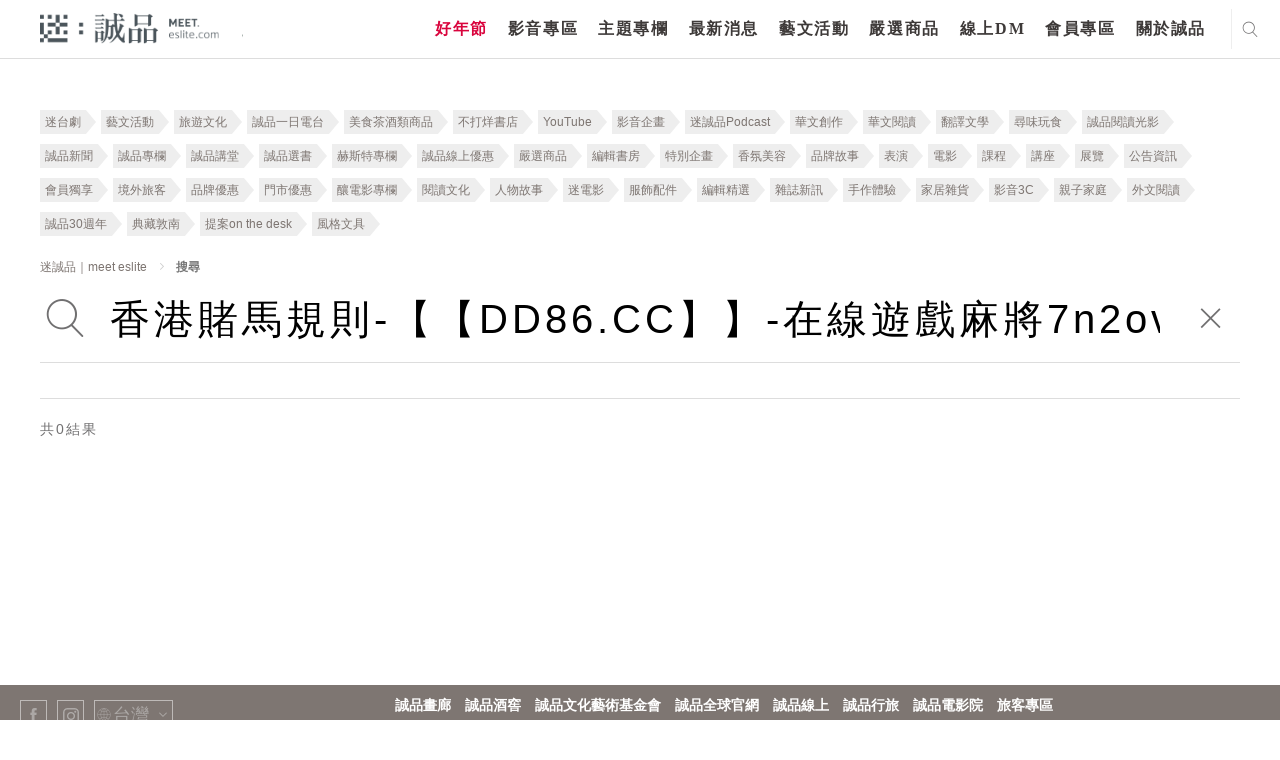

--- FILE ---
content_type: text/html; charset=utf-8
request_url: https://www.google.com/recaptcha/api2/anchor?ar=1&k=6LfKd88dAAAAAHvAHgFgs-iLH6eUgQwr1sXXQIkm&co=aHR0cHM6Ly9tZWV0LmVzbGl0ZS5jb206NDQz&hl=en&v=N67nZn4AqZkNcbeMu4prBgzg&theme=light&size=normal&anchor-ms=20000&execute-ms=30000&cb=x57gwr1a9tlj
body_size: 49332
content:
<!DOCTYPE HTML><html dir="ltr" lang="en"><head><meta http-equiv="Content-Type" content="text/html; charset=UTF-8">
<meta http-equiv="X-UA-Compatible" content="IE=edge">
<title>reCAPTCHA</title>
<style type="text/css">
/* cyrillic-ext */
@font-face {
  font-family: 'Roboto';
  font-style: normal;
  font-weight: 400;
  font-stretch: 100%;
  src: url(//fonts.gstatic.com/s/roboto/v48/KFO7CnqEu92Fr1ME7kSn66aGLdTylUAMa3GUBHMdazTgWw.woff2) format('woff2');
  unicode-range: U+0460-052F, U+1C80-1C8A, U+20B4, U+2DE0-2DFF, U+A640-A69F, U+FE2E-FE2F;
}
/* cyrillic */
@font-face {
  font-family: 'Roboto';
  font-style: normal;
  font-weight: 400;
  font-stretch: 100%;
  src: url(//fonts.gstatic.com/s/roboto/v48/KFO7CnqEu92Fr1ME7kSn66aGLdTylUAMa3iUBHMdazTgWw.woff2) format('woff2');
  unicode-range: U+0301, U+0400-045F, U+0490-0491, U+04B0-04B1, U+2116;
}
/* greek-ext */
@font-face {
  font-family: 'Roboto';
  font-style: normal;
  font-weight: 400;
  font-stretch: 100%;
  src: url(//fonts.gstatic.com/s/roboto/v48/KFO7CnqEu92Fr1ME7kSn66aGLdTylUAMa3CUBHMdazTgWw.woff2) format('woff2');
  unicode-range: U+1F00-1FFF;
}
/* greek */
@font-face {
  font-family: 'Roboto';
  font-style: normal;
  font-weight: 400;
  font-stretch: 100%;
  src: url(//fonts.gstatic.com/s/roboto/v48/KFO7CnqEu92Fr1ME7kSn66aGLdTylUAMa3-UBHMdazTgWw.woff2) format('woff2');
  unicode-range: U+0370-0377, U+037A-037F, U+0384-038A, U+038C, U+038E-03A1, U+03A3-03FF;
}
/* math */
@font-face {
  font-family: 'Roboto';
  font-style: normal;
  font-weight: 400;
  font-stretch: 100%;
  src: url(//fonts.gstatic.com/s/roboto/v48/KFO7CnqEu92Fr1ME7kSn66aGLdTylUAMawCUBHMdazTgWw.woff2) format('woff2');
  unicode-range: U+0302-0303, U+0305, U+0307-0308, U+0310, U+0312, U+0315, U+031A, U+0326-0327, U+032C, U+032F-0330, U+0332-0333, U+0338, U+033A, U+0346, U+034D, U+0391-03A1, U+03A3-03A9, U+03B1-03C9, U+03D1, U+03D5-03D6, U+03F0-03F1, U+03F4-03F5, U+2016-2017, U+2034-2038, U+203C, U+2040, U+2043, U+2047, U+2050, U+2057, U+205F, U+2070-2071, U+2074-208E, U+2090-209C, U+20D0-20DC, U+20E1, U+20E5-20EF, U+2100-2112, U+2114-2115, U+2117-2121, U+2123-214F, U+2190, U+2192, U+2194-21AE, U+21B0-21E5, U+21F1-21F2, U+21F4-2211, U+2213-2214, U+2216-22FF, U+2308-230B, U+2310, U+2319, U+231C-2321, U+2336-237A, U+237C, U+2395, U+239B-23B7, U+23D0, U+23DC-23E1, U+2474-2475, U+25AF, U+25B3, U+25B7, U+25BD, U+25C1, U+25CA, U+25CC, U+25FB, U+266D-266F, U+27C0-27FF, U+2900-2AFF, U+2B0E-2B11, U+2B30-2B4C, U+2BFE, U+3030, U+FF5B, U+FF5D, U+1D400-1D7FF, U+1EE00-1EEFF;
}
/* symbols */
@font-face {
  font-family: 'Roboto';
  font-style: normal;
  font-weight: 400;
  font-stretch: 100%;
  src: url(//fonts.gstatic.com/s/roboto/v48/KFO7CnqEu92Fr1ME7kSn66aGLdTylUAMaxKUBHMdazTgWw.woff2) format('woff2');
  unicode-range: U+0001-000C, U+000E-001F, U+007F-009F, U+20DD-20E0, U+20E2-20E4, U+2150-218F, U+2190, U+2192, U+2194-2199, U+21AF, U+21E6-21F0, U+21F3, U+2218-2219, U+2299, U+22C4-22C6, U+2300-243F, U+2440-244A, U+2460-24FF, U+25A0-27BF, U+2800-28FF, U+2921-2922, U+2981, U+29BF, U+29EB, U+2B00-2BFF, U+4DC0-4DFF, U+FFF9-FFFB, U+10140-1018E, U+10190-1019C, U+101A0, U+101D0-101FD, U+102E0-102FB, U+10E60-10E7E, U+1D2C0-1D2D3, U+1D2E0-1D37F, U+1F000-1F0FF, U+1F100-1F1AD, U+1F1E6-1F1FF, U+1F30D-1F30F, U+1F315, U+1F31C, U+1F31E, U+1F320-1F32C, U+1F336, U+1F378, U+1F37D, U+1F382, U+1F393-1F39F, U+1F3A7-1F3A8, U+1F3AC-1F3AF, U+1F3C2, U+1F3C4-1F3C6, U+1F3CA-1F3CE, U+1F3D4-1F3E0, U+1F3ED, U+1F3F1-1F3F3, U+1F3F5-1F3F7, U+1F408, U+1F415, U+1F41F, U+1F426, U+1F43F, U+1F441-1F442, U+1F444, U+1F446-1F449, U+1F44C-1F44E, U+1F453, U+1F46A, U+1F47D, U+1F4A3, U+1F4B0, U+1F4B3, U+1F4B9, U+1F4BB, U+1F4BF, U+1F4C8-1F4CB, U+1F4D6, U+1F4DA, U+1F4DF, U+1F4E3-1F4E6, U+1F4EA-1F4ED, U+1F4F7, U+1F4F9-1F4FB, U+1F4FD-1F4FE, U+1F503, U+1F507-1F50B, U+1F50D, U+1F512-1F513, U+1F53E-1F54A, U+1F54F-1F5FA, U+1F610, U+1F650-1F67F, U+1F687, U+1F68D, U+1F691, U+1F694, U+1F698, U+1F6AD, U+1F6B2, U+1F6B9-1F6BA, U+1F6BC, U+1F6C6-1F6CF, U+1F6D3-1F6D7, U+1F6E0-1F6EA, U+1F6F0-1F6F3, U+1F6F7-1F6FC, U+1F700-1F7FF, U+1F800-1F80B, U+1F810-1F847, U+1F850-1F859, U+1F860-1F887, U+1F890-1F8AD, U+1F8B0-1F8BB, U+1F8C0-1F8C1, U+1F900-1F90B, U+1F93B, U+1F946, U+1F984, U+1F996, U+1F9E9, U+1FA00-1FA6F, U+1FA70-1FA7C, U+1FA80-1FA89, U+1FA8F-1FAC6, U+1FACE-1FADC, U+1FADF-1FAE9, U+1FAF0-1FAF8, U+1FB00-1FBFF;
}
/* vietnamese */
@font-face {
  font-family: 'Roboto';
  font-style: normal;
  font-weight: 400;
  font-stretch: 100%;
  src: url(//fonts.gstatic.com/s/roboto/v48/KFO7CnqEu92Fr1ME7kSn66aGLdTylUAMa3OUBHMdazTgWw.woff2) format('woff2');
  unicode-range: U+0102-0103, U+0110-0111, U+0128-0129, U+0168-0169, U+01A0-01A1, U+01AF-01B0, U+0300-0301, U+0303-0304, U+0308-0309, U+0323, U+0329, U+1EA0-1EF9, U+20AB;
}
/* latin-ext */
@font-face {
  font-family: 'Roboto';
  font-style: normal;
  font-weight: 400;
  font-stretch: 100%;
  src: url(//fonts.gstatic.com/s/roboto/v48/KFO7CnqEu92Fr1ME7kSn66aGLdTylUAMa3KUBHMdazTgWw.woff2) format('woff2');
  unicode-range: U+0100-02BA, U+02BD-02C5, U+02C7-02CC, U+02CE-02D7, U+02DD-02FF, U+0304, U+0308, U+0329, U+1D00-1DBF, U+1E00-1E9F, U+1EF2-1EFF, U+2020, U+20A0-20AB, U+20AD-20C0, U+2113, U+2C60-2C7F, U+A720-A7FF;
}
/* latin */
@font-face {
  font-family: 'Roboto';
  font-style: normal;
  font-weight: 400;
  font-stretch: 100%;
  src: url(//fonts.gstatic.com/s/roboto/v48/KFO7CnqEu92Fr1ME7kSn66aGLdTylUAMa3yUBHMdazQ.woff2) format('woff2');
  unicode-range: U+0000-00FF, U+0131, U+0152-0153, U+02BB-02BC, U+02C6, U+02DA, U+02DC, U+0304, U+0308, U+0329, U+2000-206F, U+20AC, U+2122, U+2191, U+2193, U+2212, U+2215, U+FEFF, U+FFFD;
}
/* cyrillic-ext */
@font-face {
  font-family: 'Roboto';
  font-style: normal;
  font-weight: 500;
  font-stretch: 100%;
  src: url(//fonts.gstatic.com/s/roboto/v48/KFO7CnqEu92Fr1ME7kSn66aGLdTylUAMa3GUBHMdazTgWw.woff2) format('woff2');
  unicode-range: U+0460-052F, U+1C80-1C8A, U+20B4, U+2DE0-2DFF, U+A640-A69F, U+FE2E-FE2F;
}
/* cyrillic */
@font-face {
  font-family: 'Roboto';
  font-style: normal;
  font-weight: 500;
  font-stretch: 100%;
  src: url(//fonts.gstatic.com/s/roboto/v48/KFO7CnqEu92Fr1ME7kSn66aGLdTylUAMa3iUBHMdazTgWw.woff2) format('woff2');
  unicode-range: U+0301, U+0400-045F, U+0490-0491, U+04B0-04B1, U+2116;
}
/* greek-ext */
@font-face {
  font-family: 'Roboto';
  font-style: normal;
  font-weight: 500;
  font-stretch: 100%;
  src: url(//fonts.gstatic.com/s/roboto/v48/KFO7CnqEu92Fr1ME7kSn66aGLdTylUAMa3CUBHMdazTgWw.woff2) format('woff2');
  unicode-range: U+1F00-1FFF;
}
/* greek */
@font-face {
  font-family: 'Roboto';
  font-style: normal;
  font-weight: 500;
  font-stretch: 100%;
  src: url(//fonts.gstatic.com/s/roboto/v48/KFO7CnqEu92Fr1ME7kSn66aGLdTylUAMa3-UBHMdazTgWw.woff2) format('woff2');
  unicode-range: U+0370-0377, U+037A-037F, U+0384-038A, U+038C, U+038E-03A1, U+03A3-03FF;
}
/* math */
@font-face {
  font-family: 'Roboto';
  font-style: normal;
  font-weight: 500;
  font-stretch: 100%;
  src: url(//fonts.gstatic.com/s/roboto/v48/KFO7CnqEu92Fr1ME7kSn66aGLdTylUAMawCUBHMdazTgWw.woff2) format('woff2');
  unicode-range: U+0302-0303, U+0305, U+0307-0308, U+0310, U+0312, U+0315, U+031A, U+0326-0327, U+032C, U+032F-0330, U+0332-0333, U+0338, U+033A, U+0346, U+034D, U+0391-03A1, U+03A3-03A9, U+03B1-03C9, U+03D1, U+03D5-03D6, U+03F0-03F1, U+03F4-03F5, U+2016-2017, U+2034-2038, U+203C, U+2040, U+2043, U+2047, U+2050, U+2057, U+205F, U+2070-2071, U+2074-208E, U+2090-209C, U+20D0-20DC, U+20E1, U+20E5-20EF, U+2100-2112, U+2114-2115, U+2117-2121, U+2123-214F, U+2190, U+2192, U+2194-21AE, U+21B0-21E5, U+21F1-21F2, U+21F4-2211, U+2213-2214, U+2216-22FF, U+2308-230B, U+2310, U+2319, U+231C-2321, U+2336-237A, U+237C, U+2395, U+239B-23B7, U+23D0, U+23DC-23E1, U+2474-2475, U+25AF, U+25B3, U+25B7, U+25BD, U+25C1, U+25CA, U+25CC, U+25FB, U+266D-266F, U+27C0-27FF, U+2900-2AFF, U+2B0E-2B11, U+2B30-2B4C, U+2BFE, U+3030, U+FF5B, U+FF5D, U+1D400-1D7FF, U+1EE00-1EEFF;
}
/* symbols */
@font-face {
  font-family: 'Roboto';
  font-style: normal;
  font-weight: 500;
  font-stretch: 100%;
  src: url(//fonts.gstatic.com/s/roboto/v48/KFO7CnqEu92Fr1ME7kSn66aGLdTylUAMaxKUBHMdazTgWw.woff2) format('woff2');
  unicode-range: U+0001-000C, U+000E-001F, U+007F-009F, U+20DD-20E0, U+20E2-20E4, U+2150-218F, U+2190, U+2192, U+2194-2199, U+21AF, U+21E6-21F0, U+21F3, U+2218-2219, U+2299, U+22C4-22C6, U+2300-243F, U+2440-244A, U+2460-24FF, U+25A0-27BF, U+2800-28FF, U+2921-2922, U+2981, U+29BF, U+29EB, U+2B00-2BFF, U+4DC0-4DFF, U+FFF9-FFFB, U+10140-1018E, U+10190-1019C, U+101A0, U+101D0-101FD, U+102E0-102FB, U+10E60-10E7E, U+1D2C0-1D2D3, U+1D2E0-1D37F, U+1F000-1F0FF, U+1F100-1F1AD, U+1F1E6-1F1FF, U+1F30D-1F30F, U+1F315, U+1F31C, U+1F31E, U+1F320-1F32C, U+1F336, U+1F378, U+1F37D, U+1F382, U+1F393-1F39F, U+1F3A7-1F3A8, U+1F3AC-1F3AF, U+1F3C2, U+1F3C4-1F3C6, U+1F3CA-1F3CE, U+1F3D4-1F3E0, U+1F3ED, U+1F3F1-1F3F3, U+1F3F5-1F3F7, U+1F408, U+1F415, U+1F41F, U+1F426, U+1F43F, U+1F441-1F442, U+1F444, U+1F446-1F449, U+1F44C-1F44E, U+1F453, U+1F46A, U+1F47D, U+1F4A3, U+1F4B0, U+1F4B3, U+1F4B9, U+1F4BB, U+1F4BF, U+1F4C8-1F4CB, U+1F4D6, U+1F4DA, U+1F4DF, U+1F4E3-1F4E6, U+1F4EA-1F4ED, U+1F4F7, U+1F4F9-1F4FB, U+1F4FD-1F4FE, U+1F503, U+1F507-1F50B, U+1F50D, U+1F512-1F513, U+1F53E-1F54A, U+1F54F-1F5FA, U+1F610, U+1F650-1F67F, U+1F687, U+1F68D, U+1F691, U+1F694, U+1F698, U+1F6AD, U+1F6B2, U+1F6B9-1F6BA, U+1F6BC, U+1F6C6-1F6CF, U+1F6D3-1F6D7, U+1F6E0-1F6EA, U+1F6F0-1F6F3, U+1F6F7-1F6FC, U+1F700-1F7FF, U+1F800-1F80B, U+1F810-1F847, U+1F850-1F859, U+1F860-1F887, U+1F890-1F8AD, U+1F8B0-1F8BB, U+1F8C0-1F8C1, U+1F900-1F90B, U+1F93B, U+1F946, U+1F984, U+1F996, U+1F9E9, U+1FA00-1FA6F, U+1FA70-1FA7C, U+1FA80-1FA89, U+1FA8F-1FAC6, U+1FACE-1FADC, U+1FADF-1FAE9, U+1FAF0-1FAF8, U+1FB00-1FBFF;
}
/* vietnamese */
@font-face {
  font-family: 'Roboto';
  font-style: normal;
  font-weight: 500;
  font-stretch: 100%;
  src: url(//fonts.gstatic.com/s/roboto/v48/KFO7CnqEu92Fr1ME7kSn66aGLdTylUAMa3OUBHMdazTgWw.woff2) format('woff2');
  unicode-range: U+0102-0103, U+0110-0111, U+0128-0129, U+0168-0169, U+01A0-01A1, U+01AF-01B0, U+0300-0301, U+0303-0304, U+0308-0309, U+0323, U+0329, U+1EA0-1EF9, U+20AB;
}
/* latin-ext */
@font-face {
  font-family: 'Roboto';
  font-style: normal;
  font-weight: 500;
  font-stretch: 100%;
  src: url(//fonts.gstatic.com/s/roboto/v48/KFO7CnqEu92Fr1ME7kSn66aGLdTylUAMa3KUBHMdazTgWw.woff2) format('woff2');
  unicode-range: U+0100-02BA, U+02BD-02C5, U+02C7-02CC, U+02CE-02D7, U+02DD-02FF, U+0304, U+0308, U+0329, U+1D00-1DBF, U+1E00-1E9F, U+1EF2-1EFF, U+2020, U+20A0-20AB, U+20AD-20C0, U+2113, U+2C60-2C7F, U+A720-A7FF;
}
/* latin */
@font-face {
  font-family: 'Roboto';
  font-style: normal;
  font-weight: 500;
  font-stretch: 100%;
  src: url(//fonts.gstatic.com/s/roboto/v48/KFO7CnqEu92Fr1ME7kSn66aGLdTylUAMa3yUBHMdazQ.woff2) format('woff2');
  unicode-range: U+0000-00FF, U+0131, U+0152-0153, U+02BB-02BC, U+02C6, U+02DA, U+02DC, U+0304, U+0308, U+0329, U+2000-206F, U+20AC, U+2122, U+2191, U+2193, U+2212, U+2215, U+FEFF, U+FFFD;
}
/* cyrillic-ext */
@font-face {
  font-family: 'Roboto';
  font-style: normal;
  font-weight: 900;
  font-stretch: 100%;
  src: url(//fonts.gstatic.com/s/roboto/v48/KFO7CnqEu92Fr1ME7kSn66aGLdTylUAMa3GUBHMdazTgWw.woff2) format('woff2');
  unicode-range: U+0460-052F, U+1C80-1C8A, U+20B4, U+2DE0-2DFF, U+A640-A69F, U+FE2E-FE2F;
}
/* cyrillic */
@font-face {
  font-family: 'Roboto';
  font-style: normal;
  font-weight: 900;
  font-stretch: 100%;
  src: url(//fonts.gstatic.com/s/roboto/v48/KFO7CnqEu92Fr1ME7kSn66aGLdTylUAMa3iUBHMdazTgWw.woff2) format('woff2');
  unicode-range: U+0301, U+0400-045F, U+0490-0491, U+04B0-04B1, U+2116;
}
/* greek-ext */
@font-face {
  font-family: 'Roboto';
  font-style: normal;
  font-weight: 900;
  font-stretch: 100%;
  src: url(//fonts.gstatic.com/s/roboto/v48/KFO7CnqEu92Fr1ME7kSn66aGLdTylUAMa3CUBHMdazTgWw.woff2) format('woff2');
  unicode-range: U+1F00-1FFF;
}
/* greek */
@font-face {
  font-family: 'Roboto';
  font-style: normal;
  font-weight: 900;
  font-stretch: 100%;
  src: url(//fonts.gstatic.com/s/roboto/v48/KFO7CnqEu92Fr1ME7kSn66aGLdTylUAMa3-UBHMdazTgWw.woff2) format('woff2');
  unicode-range: U+0370-0377, U+037A-037F, U+0384-038A, U+038C, U+038E-03A1, U+03A3-03FF;
}
/* math */
@font-face {
  font-family: 'Roboto';
  font-style: normal;
  font-weight: 900;
  font-stretch: 100%;
  src: url(//fonts.gstatic.com/s/roboto/v48/KFO7CnqEu92Fr1ME7kSn66aGLdTylUAMawCUBHMdazTgWw.woff2) format('woff2');
  unicode-range: U+0302-0303, U+0305, U+0307-0308, U+0310, U+0312, U+0315, U+031A, U+0326-0327, U+032C, U+032F-0330, U+0332-0333, U+0338, U+033A, U+0346, U+034D, U+0391-03A1, U+03A3-03A9, U+03B1-03C9, U+03D1, U+03D5-03D6, U+03F0-03F1, U+03F4-03F5, U+2016-2017, U+2034-2038, U+203C, U+2040, U+2043, U+2047, U+2050, U+2057, U+205F, U+2070-2071, U+2074-208E, U+2090-209C, U+20D0-20DC, U+20E1, U+20E5-20EF, U+2100-2112, U+2114-2115, U+2117-2121, U+2123-214F, U+2190, U+2192, U+2194-21AE, U+21B0-21E5, U+21F1-21F2, U+21F4-2211, U+2213-2214, U+2216-22FF, U+2308-230B, U+2310, U+2319, U+231C-2321, U+2336-237A, U+237C, U+2395, U+239B-23B7, U+23D0, U+23DC-23E1, U+2474-2475, U+25AF, U+25B3, U+25B7, U+25BD, U+25C1, U+25CA, U+25CC, U+25FB, U+266D-266F, U+27C0-27FF, U+2900-2AFF, U+2B0E-2B11, U+2B30-2B4C, U+2BFE, U+3030, U+FF5B, U+FF5D, U+1D400-1D7FF, U+1EE00-1EEFF;
}
/* symbols */
@font-face {
  font-family: 'Roboto';
  font-style: normal;
  font-weight: 900;
  font-stretch: 100%;
  src: url(//fonts.gstatic.com/s/roboto/v48/KFO7CnqEu92Fr1ME7kSn66aGLdTylUAMaxKUBHMdazTgWw.woff2) format('woff2');
  unicode-range: U+0001-000C, U+000E-001F, U+007F-009F, U+20DD-20E0, U+20E2-20E4, U+2150-218F, U+2190, U+2192, U+2194-2199, U+21AF, U+21E6-21F0, U+21F3, U+2218-2219, U+2299, U+22C4-22C6, U+2300-243F, U+2440-244A, U+2460-24FF, U+25A0-27BF, U+2800-28FF, U+2921-2922, U+2981, U+29BF, U+29EB, U+2B00-2BFF, U+4DC0-4DFF, U+FFF9-FFFB, U+10140-1018E, U+10190-1019C, U+101A0, U+101D0-101FD, U+102E0-102FB, U+10E60-10E7E, U+1D2C0-1D2D3, U+1D2E0-1D37F, U+1F000-1F0FF, U+1F100-1F1AD, U+1F1E6-1F1FF, U+1F30D-1F30F, U+1F315, U+1F31C, U+1F31E, U+1F320-1F32C, U+1F336, U+1F378, U+1F37D, U+1F382, U+1F393-1F39F, U+1F3A7-1F3A8, U+1F3AC-1F3AF, U+1F3C2, U+1F3C4-1F3C6, U+1F3CA-1F3CE, U+1F3D4-1F3E0, U+1F3ED, U+1F3F1-1F3F3, U+1F3F5-1F3F7, U+1F408, U+1F415, U+1F41F, U+1F426, U+1F43F, U+1F441-1F442, U+1F444, U+1F446-1F449, U+1F44C-1F44E, U+1F453, U+1F46A, U+1F47D, U+1F4A3, U+1F4B0, U+1F4B3, U+1F4B9, U+1F4BB, U+1F4BF, U+1F4C8-1F4CB, U+1F4D6, U+1F4DA, U+1F4DF, U+1F4E3-1F4E6, U+1F4EA-1F4ED, U+1F4F7, U+1F4F9-1F4FB, U+1F4FD-1F4FE, U+1F503, U+1F507-1F50B, U+1F50D, U+1F512-1F513, U+1F53E-1F54A, U+1F54F-1F5FA, U+1F610, U+1F650-1F67F, U+1F687, U+1F68D, U+1F691, U+1F694, U+1F698, U+1F6AD, U+1F6B2, U+1F6B9-1F6BA, U+1F6BC, U+1F6C6-1F6CF, U+1F6D3-1F6D7, U+1F6E0-1F6EA, U+1F6F0-1F6F3, U+1F6F7-1F6FC, U+1F700-1F7FF, U+1F800-1F80B, U+1F810-1F847, U+1F850-1F859, U+1F860-1F887, U+1F890-1F8AD, U+1F8B0-1F8BB, U+1F8C0-1F8C1, U+1F900-1F90B, U+1F93B, U+1F946, U+1F984, U+1F996, U+1F9E9, U+1FA00-1FA6F, U+1FA70-1FA7C, U+1FA80-1FA89, U+1FA8F-1FAC6, U+1FACE-1FADC, U+1FADF-1FAE9, U+1FAF0-1FAF8, U+1FB00-1FBFF;
}
/* vietnamese */
@font-face {
  font-family: 'Roboto';
  font-style: normal;
  font-weight: 900;
  font-stretch: 100%;
  src: url(//fonts.gstatic.com/s/roboto/v48/KFO7CnqEu92Fr1ME7kSn66aGLdTylUAMa3OUBHMdazTgWw.woff2) format('woff2');
  unicode-range: U+0102-0103, U+0110-0111, U+0128-0129, U+0168-0169, U+01A0-01A1, U+01AF-01B0, U+0300-0301, U+0303-0304, U+0308-0309, U+0323, U+0329, U+1EA0-1EF9, U+20AB;
}
/* latin-ext */
@font-face {
  font-family: 'Roboto';
  font-style: normal;
  font-weight: 900;
  font-stretch: 100%;
  src: url(//fonts.gstatic.com/s/roboto/v48/KFO7CnqEu92Fr1ME7kSn66aGLdTylUAMa3KUBHMdazTgWw.woff2) format('woff2');
  unicode-range: U+0100-02BA, U+02BD-02C5, U+02C7-02CC, U+02CE-02D7, U+02DD-02FF, U+0304, U+0308, U+0329, U+1D00-1DBF, U+1E00-1E9F, U+1EF2-1EFF, U+2020, U+20A0-20AB, U+20AD-20C0, U+2113, U+2C60-2C7F, U+A720-A7FF;
}
/* latin */
@font-face {
  font-family: 'Roboto';
  font-style: normal;
  font-weight: 900;
  font-stretch: 100%;
  src: url(//fonts.gstatic.com/s/roboto/v48/KFO7CnqEu92Fr1ME7kSn66aGLdTylUAMa3yUBHMdazQ.woff2) format('woff2');
  unicode-range: U+0000-00FF, U+0131, U+0152-0153, U+02BB-02BC, U+02C6, U+02DA, U+02DC, U+0304, U+0308, U+0329, U+2000-206F, U+20AC, U+2122, U+2191, U+2193, U+2212, U+2215, U+FEFF, U+FFFD;
}

</style>
<link rel="stylesheet" type="text/css" href="https://www.gstatic.com/recaptcha/releases/N67nZn4AqZkNcbeMu4prBgzg/styles__ltr.css">
<script nonce="MKYLn-ZX4V5KTUqReDegOw" type="text/javascript">window['__recaptcha_api'] = 'https://www.google.com/recaptcha/api2/';</script>
<script type="text/javascript" src="https://www.gstatic.com/recaptcha/releases/N67nZn4AqZkNcbeMu4prBgzg/recaptcha__en.js" nonce="MKYLn-ZX4V5KTUqReDegOw">
      
    </script></head>
<body><div id="rc-anchor-alert" class="rc-anchor-alert"></div>
<input type="hidden" id="recaptcha-token" value="[base64]">
<script type="text/javascript" nonce="MKYLn-ZX4V5KTUqReDegOw">
      recaptcha.anchor.Main.init("[\x22ainput\x22,[\x22bgdata\x22,\x22\x22,\[base64]/[base64]/[base64]/[base64]/[base64]/[base64]/[base64]/[base64]/bmV3IFlbcV0oQVswXSk6aD09Mj9uZXcgWVtxXShBWzBdLEFbMV0pOmg9PTM/bmV3IFlbcV0oQVswXSxBWzFdLEFbMl0pOmg9PTQ/[base64]/aXcoSS5ILEkpOngoOCx0cnVlLEkpfSxFMj12LnJlcXVlc3RJZGxlQ2FsbGJhY2s/[base64]/[base64]/[base64]/[base64]\\u003d\x22,\[base64]\x22,\x22fcKxTMOGGMKrwpLCtMO+UlFQw4gsw5UKwqbCtErCksKPAMO9w6vDth4bwqFvwpNzwp1vwrzDulLDg07CoXtiw5jCvcOFwrTDl07CpMOGw7vDuV/CtgzCoynDscOvQ0bDujbDusOgwqLCscKkPsKXVcK/AMOkH8Osw4TCtsOswpXCmmAZMDQgZnBCUsKvGMOtw47DrcOrwopwwq3DrWI/K8KORR9jO8OLc3JWw7YMwr8/PMKrasOrBMK+TsObF8Kqw6sXdn3Ds8Oww78dccK1woNgw6nCjXHCmsO/[base64]/DiMK7w5kZEhsQTMKhw4A7w6HCrzc/wqAfd8Omw7ElwrIxGMOufcKAw5LDhcKYcMKCwpYfw6LDtcKBFgkHOcKnMCbCnsOywplrw79xwokQwpfDsMOndcK5w47Cp8K/wpEVc2rDgsKTw5LCpcKeCjBIw6LDlcKhGVTCosO5wojDhsOnw7PCpsOAw4MMw4vCrMKMecOkQ8OcBAPDqUPClsKrcy/Ch8OGwrDDrcO3G3UnK3Qlw49VwrR6w5xXwp5yGlPChFHDkCPCkEY9S8ObIzYjwoEWwrfDjTzCmcOMwrBocMK5USzDkAnChsKWanjCnW/CiiEsScOxWGEoYnjDiMOVw7xMw7Qaf8OPw7DCp0/DhcOcw6sBwoHCrFPDkC8RVA/ChnUcesKyNcKFDsOgXsOsF8O5TEjDlMKoJcOGw4LCjcKCO8O2w6ZzMEXCi0fDuQ7CqsOow557DhLCuRnCjGRAwqRBwqhTw4xnQkB8wpIDE8O7w5lhwppwTn3Dj8Opw7/DqcOWwo45PCHDthwSK8KwesOLw74lwo/ChMOnGMOkw4/DjlbDhj3DuBXDvlvDmMK6PE/[base64]/ClDfDqzTDqcOewrvCnsOwUMKoesOTw4QuFMONIcKBw68Qf3nDnT7DkcOnw7HCnlkFGcKIw4YbRicqWxsBw6LCrnDChmM1PHzDj0XCjcKAw43DmMOuw77Cl3lNwq/Cm1/[base64]/DvyHDs8KwwrfCrcOGw74RwqbCnBgMw4l/wq1Gw7gQcAPChMKdwooQwrFVCGk0w5wiFcOyw6fDvgFWFcOcf8KpGsKAw7HDmcKmD8KUPMKNw6PCgRvDnnTClx/CqMKUwo3Cp8KfPHPDjXFLW8O8woPCm0VVWgdSWEthScOBwqdCAw8DKW5sw7Mhw7o1wplPE8Kyw589JsOYwq8OwrnDuMOWM1soNzPCiCljw7nCmsK1H08kwp9bcMOpw5vCpXbDkzUGw4gnKsOVIMKPLirDqw3DhMOFwrnDr8KjUDQMfyF/w6IUw4Ulw4PDmcO3DGbCmsKrw4dcNDtWw55Ow6rCicOXw4AeIcOlwqDDojbDsD5lFcK3wr5BLsO9TmTDh8OZwqZ7wp7DjcKGazbCgcOWwpgmwp4Ow6vCkC8PZMKWCxNLVV3CkMKfATEAwqLDoMKqOMOyw5nCjHA/NcKufcKrw6LClnwqe27ClRxzfsK6P8Kzw6IXDx7CkMKkPC12DxpRHzQeTMK2HW/DqWzDr0MSw4XDs2pIw61kwo/[base64]/CpcKCwohYDsO1w67DhwgJwq0yEcOiYMOIw4bDv8O2NcK0wpB5LcKBH8KaCDdiw5HDkwzDoSfDuiXDmiDCryxeI1oMAhB+w7/DgcKNwrVXVsOja8KpwqXCglDCo8OQw7ULKcKxZXFLw4ckw6Y7O8OqAQgww7EnKcKzUsOhbwTCgTpPVsO1NGjDnR9/[base64]/DmC/CsMORwq5Hw6XCkXwfw5rDp1U0fsKnXkXDt0TDsg7DlSPCnsK7w7YkY8KoZ8OoM8KaPcOBw5vCh8KWw5JCw7N4w4E4DmPDhTHDtcKJfMO5w4wLw6PDoX3Dt8OHDkEzPsOGE8KSInDCgMO5KjYjM8O/wpJyAVDDnnl3woFeX8OuOGgLw4zDl1/DpMOQwrFLQMO7woXCkS4Mw6UWcsOaATrCuHfDhxslZx7CksO8w4bDkCNZOjwJGcKaw6cOwql4w6PDsF07Pl7CrR/Dr8OMQi3DqcOmwo4Nw5QTwqYNwp9OcMK9ZEpzfMOmw67CmXkdwqXDjMOHwrwqUcK9PsOtw6I5w77ClSHCu8Oxw63DnsOzwrlDw7PDkcK5YSFYw7DCu8K9w51vc8OeUnoVw4AAMXPDnsOgwpMAGMOHKQVvw5vDvi5ufTAnIMOow6fDtwRCwr4cccKuCMODwr/Du1rCpBbCksOBRMOLT2rCv8KowqnDuXk2woAOw4kHKsO1wpMYckrDpFBzCSRcaMOYwojCt303d2Afw7fCsMK0cMKJw53Duy7Cil7CkMO7wqQ4aw16w5YgCsKAMcKCw5DDtFA/RMK8woFjcMOlw6vDghvDrm/Cp0YdVcOSw5YuwrVzwqJ4fHvCicO2cFMZE8KTcEEswoYjOW/Cq8Kswo1CYcOnw4FkwqfDocKqwpsSwqLDtWPCkMOTw6MFw7TDuMKqwrBpwrkZfsKeYcKYEGBowrzDu8OQw7HDo0jCgjsSwpfDmkUQMMOELGsZw7MHwrt5Ej7DpEQew45GwrvDjsKxwrzCgDNKYcKqwrXCjMK/[base64]/ChGnDuHB0wqzCs1hoOSxswpwqa0sNwrHClUTDmcO9DcO3V8KNcMKJwo3CvMK7bsOXwpDDucOwSMOsw5jDpsKpGyHDtxPDq1TDiTRcKw0ew5nCsB7CpsKTwr3CqsK0woQ8LcKFwppOKRpnwq1Pw4RYwpfDmXo0w5XCtzk3QsO/wq7CrsOEXFLCicKhc8KfLcKLDjseSHzCqsKzd8KCwr1cw6fCpBwOwqAWw5jCncKda1VGcwE1wr3DqyfCmG3CrXfDu8OaB8Kww6vDji/ClMK8bBbCkzBww5J9ZcKGwrDCm8OpEcOawr/CisKSLVbCim/[base64]/Ci8K/[base64]/wqFedwrCh8OFwpkcAsKzMiF/KsKMBgJ0w6NbPcKpKWgNIMKLwrlibsKTZzPDrEVBw4Emwr/DlMO+w4vCinrCssKQDcKwwr3Ck8OpfyrDsMK2wr/[base64]/DmFDfcOYGsKiw5vCpS/DkcKfEsO3w6bCp8KXw6NwJUDDs8KQw7FXw7TDnMOXDsObaMKUwpTDjcKowpA3OsOTYsKVVcObwqEdw697RUVYARbCksK7MH7DvcK2w7hzw7TCgMOcaXrDgHkswqbCjiIYM0IvL8K/XMK5RWkGw43DkXhrw5LCoiBWCsK4QSTDpsOswqocwqdSw4p2w4PCicOaw77DnxTCjmt8w59qHMKBVzfDpMOdacKxBSLDiVoUw6vCjD/Cn8ObwrjDvURRNFXCncKyw4IwQcKVwoocwqXDnDLCgTEvw4wzw4MOwpbCuiZyw6AkJcKuXlxdaijCh8K4YAbDucOmwrJuwqNLw5/Ck8Kmw6Y7e8O6w6EiRWrDusK+w4MgwoUgccOJwrFiLcK9wrzCu23Dl1/CmsOAwpFYencpw4MhdMKSUlQLwrEMScKGwqjCvmRObsKZQcOoJcKWNsOPbR7ClHTClsKdVMKCUVlSwoAgOwnDi8K7w607YsKDPsKHw7rDuiXCiw/DrQhgL8KbJsKswprDqTrCu2BvUwzDnwQ3w4sRw7Z7w6jDtX7DqcO1Lj/[base64]/VljDucKjwrbDrsO5w7xOwo5bJhTCujTDrQhBwovDmU8lMC7DmVt7SxENwpXDoMKTw5Qqw6DCtcO2UMKBC8K/JMKoJHZXwpjDsRfChlXDkFvCtmbChcOjOcOAcnIiJWFBKcOGw69iw5NCd8O/wqrDukYgHn8qw7/CllkhXjDCoQAIwrbCpTtcDcKkS8OowoTDomJLwpk+w6HCj8KuwpjCsxo/wrl5w5c6wpbDpxJzw747PX0mwr42T8Osw4DDsAAgw6EHe8OWwpfDmsKwwobCt2EhVWQGPj/CrcKFTALDsiBEfsOFGMOFwpccw4XDkMO7LkN4W8KuLcOKScOJw6QUwr3DlMOnJMK6AcOOw79UcgJaw5ogw6FKeAAFGA7Cp8KhalfCisK4wpHCuDfDuMK9wq7DrxQXXSUnw5PCrcOSE2dGw4JLNBEUCAHCjiEpwo7CsMOWI0Mfa2kWwqTCgSbCmwDCr8Kiw4/DsiIbw4JIw7IENcOHw5XDnWB+wpMDLlxJw58CBMOvKzHDpl45w60GwqLCnk5/OBBawowZDsORQ3lcNcKOYsKyJF4Ww6PDu8K7wpxJOS/CpwrCvlTDhVNfHjvChhzCqMKGBsOuwq4nShgdw6ZiOiTCoBh8Yg8te0JnQVgcwr1swpVZw7IVWsKaUcOWZE7CuQ5NbyjCmsOewrDDvsOUwphRcMOPO0zCh3fDmmt2woRYRsO5US5kw6kFwp7Dv8O/wodaUkUXw7UNaHnDvcK+ZTERInFOV0ZPYhxRwrVQwqbColkzw6MAw6c5wrQMw5JPw4E5wrI6w4bDjjzCmgR4w4TDr2twJgc0UmA9wrFvE2wQc0/CoMOIw4fDoV/DlGzDohvCpV80JVFxKsOKwrzDohBMYsOew5MfwrvDvMO/[base64]/Dvx/Cs0QWfl0jXsO+w5fDksKfX8Otw60XI8KXH8KbwpIGwqQuUsKHw740wqDDvAcnU3FHwrTCiSnCpMKzM1nDucK2wqMxw4rCoS/Dg0Mmw4xUWcKdw6Uiw44wPnHDjcKcw5Eiw6XDgXzDmClXR1DCtcO+ciJ1wqd+wq9oaQvDjg/DrMKmw649wqnDmkMnwrZywoNFG2bCgcKBw4E/woYNwrlew7pnw6lLw6k0byU7wqXCqi3Cr8OewoHDpEZ9FsKSw5TCmMKZH3FMGATChsKBbC7DscOsZMO/[base64]/ClnfDtMOPYmVawrfCocOOw6Z1wrfDuV3Dm3HCh0LCpCM6IAbCgsKLw79TdcKEFxlmw7gVw7ATwqHDtBYpFsOow6PDucKdwpbDjcKQIcK4FcOCGsO6bMKrF8KJw4/CqMOKZcKBUWpqwpXCisOlGMKxX8KldTzDiDfDosOowpnClMObZTVtw6nCrcOUwq90wojCnMOswrTClMKSOnbCk0DCqjLCpHnCocOobmXDrHBYR8O0w6BKK8OHG8Kgw44Aw4nClnjDthdkw6zCicOFwpYBA8OoYGsnJMOTEF/CvyTDiMOlaDoZQ8KNX2ctwqJQQGjDmEk1EXHCvcKTwpEFV0DCvFTCgBPDvgMRw5J/w7LDssK5woHCksKPw7PDrEjCg8KDJk7CoMOpDsK5wpB5S8KKbMKswpIHw4QeBTPDojHDjFUHbcKwCnnCtR3Dr3EiVyVrw78lw6dSw5kzw47DpS/DtMKfw7sRXsKHImTCqgIPwrzDoMORBGNjb8O/AsOdQnXDrMK2Fytkw5UREMK5RcKEEm9nO8OHw4rDn1lww6kkwqrClFnCoBvClGMPVXDCqcOqwpzCr8ORShzCnMO7bTI2F3Q0wojCu8KOYMOyaCrCnMOCIyV/[base64]/DqxYYOG/ClirDoSxRwo4tFnRtWBsyCA/[base64]/[base64]/DpV14dWjDrk7CjsOow6pNw79NM8Kow4vDhVPCpcOJwrl1w7zDocOGwrfCtQ7DvsKhw78xQcOMXHDCpcOzw4hRVE9Lw4A9YcO5wq7CnFzDmsKPw67DlEvDp8OjYV/[base64]/w54HbMOkOCVqwqjDlURxN8KdMUXDsU/DocKZw6zDiXhcQcOBHsKgPwbDhsOKEQfCvsOaDDDCj8KSG2TDiMKFezTCrRXDnxvCpwnCji3DrDE2wpvCs8OvFMK8w7o7w5dgwpnCvcOTBHpTcRBZwoLDqMK9w5UDw5fComPCmxd1A13CnMKaXhjDm8KIB0zDrsOBQFbCgwLDtMOQVCTCuh/DjcK9wpota8O4Fwx+wqZ1w4jCiMKfw7x4IB02w7/DgsKtLcOWwo3DqsO3w6RgwrEbKCl2LBjCnsK3dWfDosKHwqjChSDCjz/CocK2J8ObwpJDwqvChS9FOAgOwq7CqgnDhMKaw4vCjXUswrQVw6R3QcOiwo7CrcOPCMKkwohhw7Vlw5Y2SVJjPSfClxTDtRfDp8OnPMKtAnkWw5A0FMO1c1R5w6TDjMOHTWDDt8OUEV1kFcK+DsOnaVbDvG5Lw45vFy/[base64]/YsKlw5IlPsOEL1g5XkvDi8KrR8OmBsO/FCd5WcK8A8K0ZxFVCjDCs8K1w6NuX8KbX1cNClF5w6HDqcOPBH/Dh3bDnnLDvWHCnsO0wpAcBsO/wqTCvyTCtsOUSzLDnV9EXBJWW8Kqd8KedzfDuTV2w60ZBwjDgcKqw5nCocOJDSQ4w7LDn0MRTQTCgMKQw6/CscOiw6LDrMKOw6PDvcO+wphcTzTCqsK/[base64]/DvGhlZcK2w4XDksKaccO8d8OCw70WDEvCjSzDvAIfOCtOKRd/[base64]/wrsewrvChMOxw7LCtcO/[base64]/[base64]/VcOBeMObwqzDm8OWDnvDskJ2wp8/wpMCw4TCksKYwqJuwo/CoWxqUXspwqYuw4zDsybCp0Flwp7CpQZyI2DDli0HwqXCty3ChsOkQGZqMMO6w6zCt8Kyw70fE8Kyw6nCiCzCniXDuW07w5NFUnErw6hQwqg+w7ojIsKxcQzDhsOfQT/CkG3Cs1rDucK6Vi44w7nCnsO9SBHDt8K5b8KTwpctdcOnw4M2e1t5HSEGwozDvcOBc8K+wqzDvcOkZMOLw456LcOFJBPCpn3DnjrCjMKowr7CrSY8wrNsOcKfAcKkMcK+MMO3XCnDp8O7wpV+Cj3DrCFAw6zCjG5fw5RDald/w7Ihw7FHw7bCuMKsXMKtcBoSw6kdNMKgwpjDiMOfdDvCrXM8w6tjw7DDv8OCQ1/[base64]/DqcK0PcKOw50bw7tJVRM/IgBqwr3CrMOfMg/Du8ObCsO1VMOfHlvClMO/wpfDpm8uKBvDpcK8ZMO/w5cOeTbDlGRgwqbDujbDsUnDmcOJEcOvb0TDhxPCtxXDhsOJw5bDssOPwojDtXoHwq7DrsKzGMOow7cTQ8OiesKZw4k/[base64]/DkjrClk7Dl8K7LMKDf1nDkcKQCT9Wf8KIclfDsMKOTsOCT8OmwrFuRCjDpsK6XcOrP8OgworDt8KgwrzDkjLDhEQDI8KwRlnDtsO/wrYswpLDssKYw7jDph4Kwps1wozCk2nDsw1uHypiF8Oxw4bDisO1CMKOecOTQcORdRFdXwVLPMKywqNgYyfDt8Kmwq3CuXV5w7rCoktrD8KiXTfDhMKfw4vCoMOfVh5lD8KlW0DCmjsew7nChsKnC8OSw7/DoAbCtjDCsHDDtCrCq8O8w7HDkcK+w5sxwo7DiVPDhcKaHR81w5MawpfCuMOEwqDCicOAwqVfwpjDrcKLMRHCpD7CrQ5aM8O+AcOCB2MlABjDuAI/w4Niw7HDlWJRw5IqwopOWQrCr8KEw5jDgsOWYsK/[base64]/CsyTCh8KrYiRAE8OuOcKRw6LCk8KYOH0iwoUKw6zCh8OSdMKwAMKWwq0kZQ7DsGEdasOEw5QIw7zDsMOvbsOmwqjDszlGX33DhMKEw7vCtGPDqsO+YMOeL8OyawzDgsOMwqjDkMOMwq/[base64]/CmMKWWFrCg8KxUsOGwrbDr2DDm8OFw6/[base64]/[base64]/DkMKjSCJAw6MNTBZhwp3Dl8KVw4bDrMOYHChFwrNWwq0hw73CgDQ/wqJdw6TDv8O4HcO1w6TCi0PCqsKOMQItQ8KHw4rCtEsYfX/DhXLDriluw4bDmcOPThjCoRAOLcKpwrnCtmnCgMOawoVZw7x2c29zFTpAwonCo8Kvw68cFT3DhULCjcOQw6HCjDTDjMO+en/DtsK2OcKbVMK2wqfDuFDCv8KOw4fCtgbDnMOZw5TDtcOXwqlow7YoO8OKQSjCncK9wrnCk0TCkMO5w73DoAkAI8OHw5DCixDDrVDCgsKpEW/Dgh/DlMO5S27DnHgOUcK+wqTDqxB1XFLCrcKuw7JNDWQ6wpzCiCrCiB8sFVtbwpLCjFgiHVMcPFfCjRpzwp/DkWzDhG/[base64]/Ds8KIw6bDuA5NKsO7IjYGeDDDoirDnGXCssKwSsOVVAAcJMOHw5x1bcOIPMOJwoEQBsKMwofDqsKpw7kRRHAqSnMiwrDClgwdPsKJfF3DusOrR1TDkgrCmcOgw6MQw7fDlcOGw7ECecK0wr0qwo/[base64]/Cs8ObeTzCrx0nITQ+SSnDkcKLw4XCs8ODwr3CrHLDsRV5ex/[base64]/DkcO1wrzCtsKSwqXCjDTDnW3CsMONwpJ6esO4wrUrMVvDjAgFGgjDtMOZDMKpSsOTw5zDmjNcfsK6LW7DtcKTXcOgwo1fwo1lw7d6HcKawph9XMOrcjtjwp1Tw5PDvR7DmWM6Ll/[base64]/Co8KjwrdQwrxUwqYAwrDCpR/DosOXQArDtVorOhrDp8O7wqrChsK1TntZw5/CqMOZwqdjwos3wopCHBfCrlfDlsKiwpPDpMK7w5IHw5jCnH3CpCJYwr/Cp8OWT0lBwoMtwrfClXE4V8OPU8KjecOJQMOIwpXCrWbDkcOBw5fDn3AqFcKPJ8OhG0vDiCl0ZcKceMKjwqDCilglRQnDr8OswqvDm8KIwqoMKyzDnBHDhXEvJXBLwoRPFMOdw67DtcKdwqTCqsOdw5DCjcK7NcKYwrYaNcO/KRcdT3bCr8OTwoUTwoYEwowsYcOpw5HDrA9EwpA3ZHBywptMwrhtBsKsRsO7w6nDkcOpw7JVw7zCoMO8wqfDvsOGVAbDvw3Dsxs8dwYmBUbDpsOVVcK2R8KuUcOIMMOpfcOSK8Oow5PDkgoOSMKATl4Gw73CugLCjMOzwrfCsz/DoDAgw4I5wq7CoUQKw4PCh8K5wrPDnlfDn3bCqCPCmFQCw7bCklcJa8KuWBbDhcOqA8OZw5TCijoQCsKJEHvCjzjClRA+w7NOw6PCiiXDlknDrlXCnxBsQsOwdcKKIMO/[base64]/DgMKLAQvDtcKgw5XCpcOJw4TCm8Kowq0/w58iwrZVPA55w7cOwrckworDuinCi11CJip3w4TDhT1vw4rDncO+w5XDoxkXHcKCw6Yjw4bCo8O2YsO6NDHCkCfDpWHCujkyw6Vtwr/DkDobPMOaWcKAKcKQw6hSZHtZM0DDrcOzXTkcwq3CuwfDpRXDjcOBYsOAw7I1w5pqwrYjw4DCpwjCqiNMSzYzHXvCsVLDkDnDs31AW8OXwrRfw73DlFDCocKRwrvCqcKeYk7ChMKhwoE/wqbCocKlwrItV8KEQsO6worCoMO+wopPw74zAsKJwoXCrsOdJsKbw50+EMOmw4h6bTnCshDDqcOZM8OHM8Omw6/DjUE/AcO5b8OdwotYw7Jtw7p3w61qCsOtXHDDgWxhw41HLFV4V0/CgsKcw4VNScKbwr3Do8Oew4cGfBVCacOqw4pLwoJ+fhxZWR/CpcObOF7Du8K+w5EzCSnDvsKywqPCuE/DsCLDicKaanfDt0c4MUnDhMOXwqzCp8KLVcO9P0FUwrsGw63CpMOvw7fDmQMUZjtKBBIPw6FVwpUXw7hOQ8KGwqZjwrYOwrDCqcOfEMK6LTIlYQXDk8OVw6cQCMKBwog/WMKMwpFmK8O/[base64]/Dk8KOcMOYw4HDgRTCk8Kywoohwp5RwpdlCwrDvQgPIsKIwrk4GVzDvsKZwopjw4AOOcKFT8KOGCFOwq59w4dOw68Hw40Dw74+wqrCrsKXEMOmR8O1woJ6dMK4WcK7wr9swo/Cn8KUw7rDqmbCtsKBSwknXMKfwr3DvMOBHcO8wq7CuTQKw71Xw4YVwqPDgWPCnsOQTcOzB8Kma8OZWMOnUcOVwqTCnHfDl8OOwp/Com/DqU/Ch27DhQ3DocOjw5RQDMORasKEHcKPw5Qmw5hNwodVwphow4QiwqU0GU1BAcKBwqg0w5/CrQkvHTIww5LCqFt/w6g6w4IIw6HCm8ORw4fCvC94w6lPJMKjJcOnTsKzUMKlR17CvFZHb1xvwovCpsOlW8OeMQXDq8OzRcO0w4ZrwoTCoVnCuMOmwoPCkj7CpsKYwprDtUbDm3TCrsKLwoPDr8KEYcOCDMKnwqUuNsKKw546w6LDv8Ohc8Otw5zCkVVpwo/CshEnw68owq7CiEl2wpbDgMOUw6tRKcK2asO0YRTCtBJ3SGFvPMOVZcOsw6onfBLCi0rDjnPDucK9w6fDsgwaw5vDr1HCpgjCrMOlEsOla8OowrbDpsO5XsKAw4rCi8KILcKcwrF0wrkxG8KmNMKKBcOTw4wwQXzClcO2w5fDt0NVUx7ChcOzX8Owwr1/asK6w6PCs8KwwrDCvsOdwqPCpQrDuMK6XcKWfsK4eMOzw70GS8Okw75Zw7RRwqMmV0vCgcKgQ8O5UBTDgsKrwqXCgA4+wrISNX8fw6/DtxvCkcKjw7omwqF+El/[base64]/Cq8KYw5PCq8K4w7s8wqHCiF9Tw6PCn8KYwrPCuMOkw7vCqD4zwostw5LDrMKPw4zDnwXClsKDw7N6OQolNGDCs0ltdDbDnDnDr1dnKsK/[base64]/Ck8O3ccKCwr1dDcKfBcKow4YGScO/[base64]/w7PDgEbDiiLDh8KZaMKSES4hw4DDg8OOwoMQC1dOwpzDngnCtMOaXcKBwrduRk/[base64]/CnMKANMKPaCUXNcOawp5mHsOKwoZgcMKROzsMwqV5CcOLwqPCucOzZD9Gwoxpw4/ChQ/CgcKCw6lMGTDClsKTw63CoS1FKcK9wrbDlGvDocK2w5Eow6B5JhLCgMKZw5XDo1zCtMKYWcOxJA95worDsCUCTg8ywqtYw77Cp8OTwoHDo8OowpXDgDPCnMK2w5Ywwp4sw4k9QcKPw6PCvB/CoA/CikBmC8KhasKZey5iwp8xRsKbwpI1wqIdK8KYw4NBw6EHBcK4w4ElAMOqCcOjw6MQwrk5MsOZw4U6SAxWWXlcwowVNBDDqHhEwqfDvGvDscKAWD3CtsKWwpLDvMKuwpQJwq5rOHgSLSwzD8K/w6YnZ3IXwqdYA8K3w5bDksK5aR/Dg8OLw6wCASvCqwMNwo0mwpBuH8OEwqnDv2sHYsO+w4k3wrjDnD3CksO4ScKdGsOwIUrDvxHCgMOpw6rCtDZ3b8KSw6DCr8OkDlfDmMO5wqkvwq3DtMOCFMOmw4jCkcKFwrvCj8ORw7zCicOLB8O0w7LCvEtcMhLCo8K1w7zCscOOAxcTC8KJQB1Nwo8mw4fDlsO2wq/DsF7Cm0lQw6pbDMOJFcOAcMOYwqgyw6jCokQ0wr4fw7vCpsKgwrkTwpd+w7XDhcKpamsFwqxIb8KwbsOxJ8OAUijCjhRcfsOXwrrCosObw6w8wrwOwplnwqs5w6YSY2rClRp3XXrCp8Kaw4xwIsOHwr9Vw47Cs2zDpgpLw6zDq8OSw70LwpMTO8OSwpQmOU1IfsKcVg/DqzXCucOuw4FBwoJwwq3ClFbCvEopcVYAKsOmw6bDn8OCwp1bXGcZw5MWCifDq1IBX1EXwpRCw6QGLsK1IcOOAXrCqsK0ScKVAcK/[base64]/DlcOxwpbChlLCpMKVOSHDscKJOsKGwoLDr35iWMO6DcOYXcK/EMK4w6PCnk3Cm8K3f3UXwqlsAMOGS3MYWMKKLsO4wrfCucK5w4zDgMK8CsKQVRVew6DDkcKsw7dgwrjCo23Ci8OuwpzCqFPCjhvDqlwzw7TCi1Iww7fCow/DlkZkw7TDmGXDnMKLcGXCgMKkwpksV8OqCmwyQcKGw75pwo7DjMKRw4TDlRoacsO7w7bDpMKUwqwnwpsuWcOrLUvDpTHDicKIwovCn8K5wolcwrLDjX/CoXrCj8Kuw4R+Q29IUFDChm/Cpl3CrsK9wpnDjMOPGMK/[base64]/wqzDulPCplLDs8OEXsK0w6zCl8O6w6dZORnCssKOH8Kiw7Z9csOHw5kewrfCnMK4FsK6w7cww7MVT8OZdk7CgsK0wq1Gw5LCuMKew7LDmMO/E1bCncKPPy3ChnbCj2XCiMKvw5cIf8O1DTgcGFJBEXcfw6XDuzE2w6TDmGTDicOEw5waw4jCpS0XNwDCu1kjCBDCmzY/wokkPTnCmcO7wpnCnh52w4JEw5DDmMKswoPChDvCjsOWwqUNwp7CtsO/IsKxFhIow6IVAsO5XcK0Rj5sW8KWwrHChzLDqlVww5pjIMKjw43CnMOFw64fG8Oiw4fCmQHCoH4wAE8Fw4wkFHvCtMKLw4diCjh+L1Mswq9qw4tEB8KhHSp7wrsdw6VwcSnDuMOZwr1gw4LChGN4QsODSXZ7SsOKw77DjMOAB8KwKcOzX8Kgw5kJOW1JwoEQfn/Csy/CvsK/[base64]/[base64]/XcKaw4gbw7/Dg8KSw5DDqcOSwo/CtcKMFlHCpDsDwp7DjATClEbCg8K/W8O4w552KMK3w451QMOww4tsIC8lw75ywofCgcKKw7rDs8OgYBwZUcO3woHCsmTCicOBGsK4wqzDq8O6w7DCoy/DlcOhwo1PLcO8LmUnP8OJPV3Dln84dsO8L8Klwp1kI8O8wpjCih1xAXUDw7ABwpnDncOzwpXDt8OlQwtxEcK9wqEDw5zCuwZbIcOewqDDr8KgBj1ZS8OSw49GwqvCqMK/F0bCq0jCiMKVw5VUw5/[base64]/[base64]/Dq8Knw6QoXlNowq8/Yn3DmFFpwox5w7RwwrzCgXzDhsOSwqHCi17DoH1HwojDhsKZfMOADmrDmcKfw6cnwpXChnMDfcKLHsKVwr8+w6wqwpcOD8KbZBETw6fDicK6w7XCtm3Dg8K6w7wGw54mVUEgwrlRDEFbYsKxw4/Dgg7CgMOsX8OSwqh4w7fDh0N4w6jDk8KWwoAbMcOaYcO3wo9yw4/DkMKkBMKjKC0Hw44qw4jCtMOqJcO5wrjChsK/wrvCggkZC8KTw4cBaQFowq/CqDLDuTLCp8OjVkfCoxLCk8KjOgFQfDxcVcKow5dVwqFSEwvDmkhhw4zCiD5uwr3CuC3DqMOCeAVKwoY/Wk0Sw5hEe8KNQMK5w6BjKMOVPArCoVRcHDzDlcOsLcOsUVgzRQTDrcO7b0HDt1LCtX/CpiIEwpDDm8ODQsOpw6jCjsOnw4rDtGogwoTCkjjDrXPCihtYwocTw5zDv8KAwqjDpcKeP8K4w6bDnMK+wp7DmF95TRjCtMKPUcKRwo9jYklnw6sSKEvDpsONw5fDvcOXH3bCtRTDvjPCucOIwrsYZQ/Dh8OJw5kEw5vDlW17JsKnw6cFCkPDrXlLwrrCvcOCZcK1S8Kdw7YiTcOgw5/DkMO7w6dzScKQw4vDvCdmWcKfwpvClUnCqcKNVHwRQMOfLcOgw6R0B8KqwqkjQ3EBw7Upwowiw4HCiFnCrMKqNVEEwpIYwqI7wrpCw7x5K8O3bsO/bMKCw5M4w49kwrzDlFEpwpd5w7bDqyrDhiBYXE5swphSNMOSw6PCmMOawpfCvcKjw6dlw59qwpdewpIcw5zCiAfDgcKqM8Otf1lfKMOzwoQlHMO/aCIFUcOmMlzCqzMLwrpJVcKjKHzCjirCr8OlAMOhw6bCq0XDtSrCgwR5LMOCw4fCjUEESVPCgsKnB8Kkw7kow5Z8w7zCl8KFHmMCU2R0P8KxW8OcLsOFScOySR5gAiR1woYeJsKhYsKKTcO1wpXDhsOzw7wrwr3Cpkw9w4Etw4jCksKZfsKoE0cfwpnCugcKSkxBPxM/[base64]/DicKLU8OMwqHCsTjCmn0Lw5YAwphzMsOewojCm8OOfQR0OB7DrDUWwpnDocKjwrxYd3fDrmw+w4VVZ8K+wpTDikUBwrhrccOOw48Nwp4gCgZ1wotOHhERUDjCksOowoMuworCvwdGCsO1TcKXw71OXS3CgxgTw7ESG8O2wqtuFFvDqMOQwqIlQV5qwqjDmHg/Bzglw6VnXMKJXsOPcF4BRcO8BS/[base64]/CqMKDw6LCuylJXcKmwr3ClcKUXsKzw6vCuXxhw5rCnyolw79/IcKLIGjCiGVxbMO5PsKXKsKsw50rwp9PWsK+w7zClcOUYAXDn8K9w6LDhcKIw70Ewr0vTGsUwrnDiD4YK8K/[base64]/[base64]/DlcKVwqRuwpZ8FMOAEETCocKhwpPDrgIKJXbDhMOuw7NzEXzChMOmw7pbw6bDuMKNZ2JkGMKOw7l2w6/DqMOcCsKiw4PCkMKvwpVYVndHwpzCsRTDmcKowqTCl8O4a8O2woHDrTlKw7/DsEgwwrPCrlMnwrETw57Dg384w65kw6jCpsO4VjLDg1HChSTCiAIdw7zDiFLDgRvDqhvChMKAw47ChXo5dcKBwrvDnxRvwqTDhkbCvT/Cq8OrbMOBYCzCvMOVw4zDhljDmSV3wqZNwrDDk8KlK8KyAcOPKsOlw6ttwqpAw54xwpY2wp/[base64]/CusKCGV1Gwr1jw4DCsFvDqVrDlwHDoMOVfQHCpm4rI14ow7E7w5fCgsOsZyF2w5o0R1Y4bldVQgjDgsKIw6zDvAvDimNyHykawoPDiWPDkQLCosK3WlLDiMKlPgLDv8KiayoZVGtvFGk/CmbDnmp1wqpPwrJVTsOjQMK/[base64]/w55HLnvDmcKYwo/CrQsrZsOoYsKlMwRQMkPCnsKfw5rDnMK5wphaw5LDkMOuVxAOwo7CjzjCnMKKwrw7H8KMwonDqsKbCgXDp8K0THPCgWUKwoPDvGcmw7pSwrICw5Y+wprChcORRMK1w4tsMxYWccKtw4RUwqJLWDhAEFHDg1zCsUx/[base64]/CtyU9G8KhwrpoPxIuwrrCsGPDqMOKd8O4wp7DmFDDncOVw6rDimMPw5LCk0PDqsOfw5JDTMK1FsO7w7XClUwOEsOBw40oFMOGw4dKw555GUgrwqjCjMOww6w8DMO0woXCn3FFVsOkw4sSdsOvwoF/LsOHwrXCtjTCkcKbRMO7E3/DjGMcw4jCuxzCr3gdwqJmTBQxbj5awoVDOzxew5bDrzUNIcOCScKVGyFqbznDr8Kxw7tWwpfDsX4HwpjCqysoEcKVSMK2YVHCrHbCpsKcN8K+wprDucOwEMK/dcKRMCIiw7BXwoHCiSMTLcO/[base64]/L8OfwoMswoPCgMKKawzCn8KTwoltwogKw6jCoFMPw6k9RgM+w77DgUEPD3cZw5jDmWo/[base64]/DmSY3w5/DgkHCnSXCh8Ovw6olaz4iw7V/FcKBe8Khw4PCqEXCsTXDgyvDisOqw73ChsOIRMOGI8OKw4lwwr4JEXBpZMOHEMOYwrYUeFE9P1YlOcKwNWslYgzDncK9wpwjwpFaVRnDvsOmR8OXFsKsw5zDgMK5KQd4w4DCpA9QwrNBBsKHVsKmwqTCpn/CgcO7dsKkwqlHbgbCucOsw6Bhwosww6PChMOZZ8KpbidzfcK5wq3ClMOTwrJYWsOWw7/[base64]/DiCkEclrDt2bCgcKZwoXCtsOzw4tld0PCl8KpwrLDnm8Rw7oLU8ORwqTDtAXDkXxVYsOMwqU4Hl93N8OYDsOGMyjDh1DCtABmwo/CiVxPwpbDjzpBwoDDuSklSkQkDHvDkcOEDRBsXcKLeDk9woVJNCsLRHdZFyIYwrPDlsK/wpzDjn/DoxhDw6Aiw5rCh0XCoMOYwrs1XyYWLcKew43DqF82woDDrsKBFXPDqsOSQsK7wpcIw5bDh0ZaXRcNJF7CtUV7FsObwpIBw69SwqBVw7fCusKBw5grXXlMQsK5w6JrLMKmWcOYVTrCokQAw6DCplnDgsOodWHDosK7wrHCqFpjwo/Ch8KHD8OjwqPDoREBKwnCuMK2w6XCpcKsYidPV0o2Y8KZwrnCrsKmw6fCjlTDpXfDg8Kbw5/Dm0VnXMKrWMObcxV/eMOjwoASwr0MHFHDgMKdQBp1d8Kgw6XCvUVEw793V2YTYhPCumLCv8O4w7vCtsOsQznDiMO3w53Dn8K/HikAAWXCqcOHTXPCqRk/woREwqh5O2rCqMOEw64NAGFaW8K8w457U8KDwoAqbnFrL3fDg3QqQcOzwqBvwpbCuGLCpsOEwrpGTMK6QlV3LEgUwqvDpMOyX8K4w4nDpBdoU2LCq3UfwrdAw5/ClyVmfxFhwqPCjCQ6V2I1S8OTGcO6wpMVw4LDhQvDmEgWw4LDrSl0w7jCnlpAOMOhwr9EwpHDgMO2w4TDqMKiZcO0w4XDs2cAw5N4w655RMKjNsKCwpIZQ8OIwogXwokdWsOmw4s/FRfDv8ONw5UOw58kTsKaGcOMw7DCusOGXFdTRDnCqyjDtzHClsKTe8OhwozCk8KbGSgnQkzCil8YVD5ANcODw5MMwrlkQHU+ZcOKwqckBMO7wp1xHcO9wpoBwqrDkDHCuFlWCcKqw5HCpMOhw7bDmMOuw4LDncKYwprCp8K/w5EMw65IF8KKRsOOw4kDw4DCoQ0TC18IDcOUHyBQQcKCMDzDiTxjWnMNwoXDm8OOw7/[base64]/CmVF0UFXClRE9wqTDisOkPy/CksOMbcKRP8O2wpLDpTBxwqrCsUc1V2vCn8Osa05ScR1/wqVAw7teDMKSaMKaRCMiPRPCq8KtXglwwqo1w7Q3C8OlQwApw4jDh39FwqHCoyFDwqnCtMKdYQJWVS0yHwI9wqDDgMOuwqRowrbDj0TDr8KRI8KFAkzDlMOEWMKvwp/CijPClcOWQcKYU3jCuxDDm8OwJgvCtSXDocK5d8KvI11/PV4SBirDk8Krw650wolUb1JtwqLCr8KHw63DvsKxw53ClygiPsOXOAfDhFZYw4DCg8KcccODwr/Cuz/DqMKBw65aOsK/wrPDp8O2OgQ0csK3w4fCmlIFJ2x2w5PDqMKuw7ZMdzjCsMKow7/DocKTwqvCnnULwqg7w7TChE/DkMO2Uyxpe2kLw65LQsK3wpFecGvCqcKwwonDiUwPRsK3YsKvw5k4w6pLAMKJG2LDiTFVVcOOw4t5w4gZakVKwqVCV1nCpBfDs8K8w4NdTsKadF/CucONw7XCvgnClcOYw4XCu8ObW8O+Z2vCi8K8w7TCqC8fQUfDtGzDmhPDgsKgenVVX8KxEsOoNmwIPDA3w55gOhfClUQsNzlMCcOocR3CocOewpXDiAAJLsOwFCLCszfCg8K5I0wCwpZFDg\\u003d\\u003d\x22],null,[\x22conf\x22,null,\x226LfKd88dAAAAAHvAHgFgs-iLH6eUgQwr1sXXQIkm\x22,0,null,null,null,1,[21,125,63,73,95,87,41,43,42,83,102,105,109,121],[7059694,436],0,null,null,null,null,0,null,0,1,700,1,null,0,\[base64]/76lBhmnigkZhAoZnOKMAhnM8xEZ\x22,0,0,null,null,1,null,0,0,null,null,null,0],\x22https://meet.eslite.com:443\x22,null,[1,1,1],null,null,null,0,3600,[\x22https://www.google.com/intl/en/policies/privacy/\x22,\x22https://www.google.com/intl/en/policies/terms/\x22],\x22/4XaPXJRg75CHtUl3uObe3AZAwmJoPFV7tOzwVW4lPg\\u003d\x22,0,0,null,1,1770066207132,0,0,[40,102,184],null,[224,34],\x22RC-MJ-emxGxV790Ug\x22,null,null,null,null,null,\x220dAFcWeA5hTEelb6wWzKaa6VNRa_STdgN_pvfUeWzAEw8SCn9YWgOMq9a3z52-cFnIyiTqJW0N-5YGZiJbH8NG1KAfLBLh02NYSA\x22,1770149007042]");
    </script></body></html>